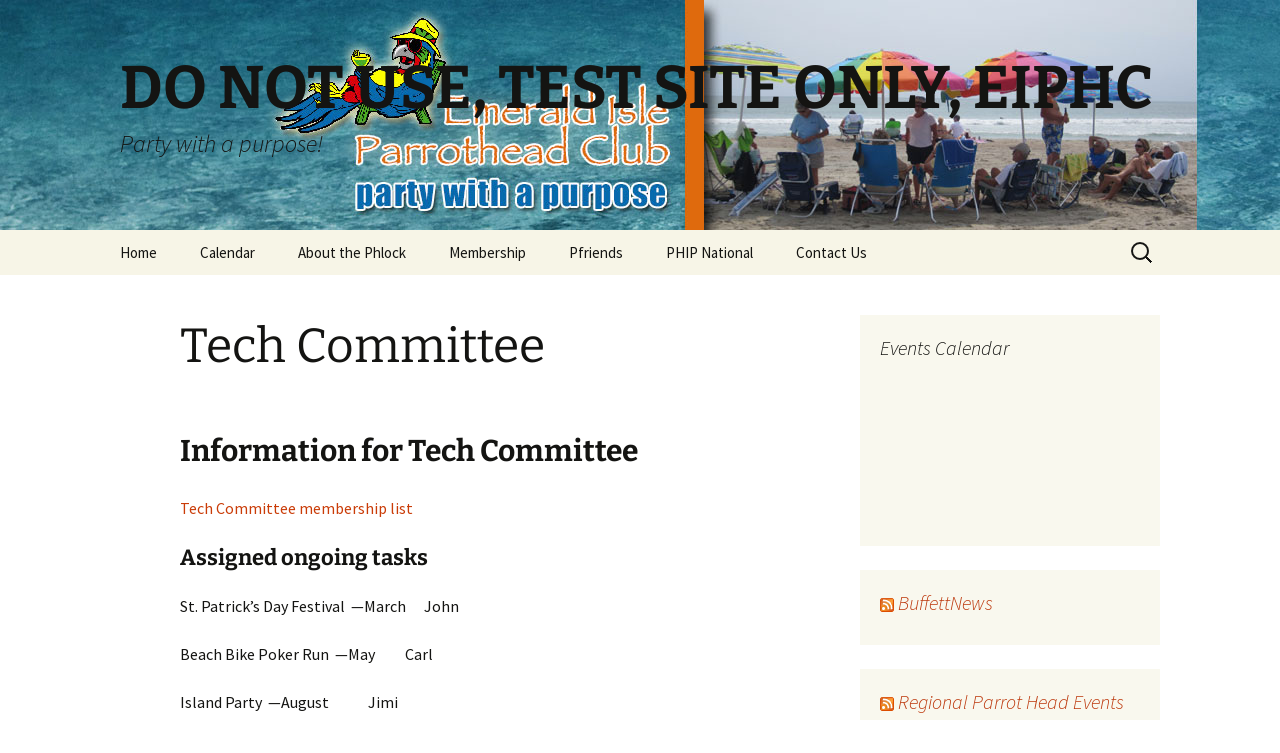

--- FILE ---
content_type: text/html; charset=UTF-8
request_url: http://emeraldisleparrotheads-test.com/tech-committee/
body_size: 12484
content:
<!DOCTYPE html>
<html lang="en-US">
<head>
	<meta charset="UTF-8">
	<meta name="viewport" content="width=device-width, initial-scale=1.0">
	<title>Tech Committee | DO NOT USE, TEST SITE ONLY, EIPHC</title>
	<link rel="profile" href="https://gmpg.org/xfn/11">
	<link rel="pingback" href="http://emeraldisleparrotheads-test.com/xmlrpc.php">
	<meta name='robots' content='max-image-preview:large' />
	<style>img:is([sizes="auto" i], [sizes^="auto," i]) { contain-intrinsic-size: 3000px 1500px }</style>
	<link rel="alternate" type="application/rss+xml" title="DO NOT USE, TEST SITE ONLY, EIPHC &raquo; Feed" href="http://emeraldisleparrotheads-test.com/feed/" />
<link rel="alternate" type="application/rss+xml" title="DO NOT USE, TEST SITE ONLY, EIPHC &raquo; Comments Feed" href="http://emeraldisleparrotheads-test.com/comments/feed/" />
<link rel="alternate" type="application/rss+xml" title="DO NOT USE, TEST SITE ONLY, EIPHC &raquo; Tech Committee Comments Feed" href="http://emeraldisleparrotheads-test.com/tech-committee/feed/" />
<script>
window._wpemojiSettings = {"baseUrl":"https:\/\/s.w.org\/images\/core\/emoji\/16.0.1\/72x72\/","ext":".png","svgUrl":"https:\/\/s.w.org\/images\/core\/emoji\/16.0.1\/svg\/","svgExt":".svg","source":{"concatemoji":"http:\/\/emeraldisleparrotheads-test.com\/wp-includes\/js\/wp-emoji-release.min.js?ver=c92a2794e94fd448e9744bf13d3c9558"}};
/*! This file is auto-generated */
!function(s,n){var o,i,e;function c(e){try{var t={supportTests:e,timestamp:(new Date).valueOf()};sessionStorage.setItem(o,JSON.stringify(t))}catch(e){}}function p(e,t,n){e.clearRect(0,0,e.canvas.width,e.canvas.height),e.fillText(t,0,0);var t=new Uint32Array(e.getImageData(0,0,e.canvas.width,e.canvas.height).data),a=(e.clearRect(0,0,e.canvas.width,e.canvas.height),e.fillText(n,0,0),new Uint32Array(e.getImageData(0,0,e.canvas.width,e.canvas.height).data));return t.every(function(e,t){return e===a[t]})}function u(e,t){e.clearRect(0,0,e.canvas.width,e.canvas.height),e.fillText(t,0,0);for(var n=e.getImageData(16,16,1,1),a=0;a<n.data.length;a++)if(0!==n.data[a])return!1;return!0}function f(e,t,n,a){switch(t){case"flag":return n(e,"\ud83c\udff3\ufe0f\u200d\u26a7\ufe0f","\ud83c\udff3\ufe0f\u200b\u26a7\ufe0f")?!1:!n(e,"\ud83c\udde8\ud83c\uddf6","\ud83c\udde8\u200b\ud83c\uddf6")&&!n(e,"\ud83c\udff4\udb40\udc67\udb40\udc62\udb40\udc65\udb40\udc6e\udb40\udc67\udb40\udc7f","\ud83c\udff4\u200b\udb40\udc67\u200b\udb40\udc62\u200b\udb40\udc65\u200b\udb40\udc6e\u200b\udb40\udc67\u200b\udb40\udc7f");case"emoji":return!a(e,"\ud83e\udedf")}return!1}function g(e,t,n,a){var r="undefined"!=typeof WorkerGlobalScope&&self instanceof WorkerGlobalScope?new OffscreenCanvas(300,150):s.createElement("canvas"),o=r.getContext("2d",{willReadFrequently:!0}),i=(o.textBaseline="top",o.font="600 32px Arial",{});return e.forEach(function(e){i[e]=t(o,e,n,a)}),i}function t(e){var t=s.createElement("script");t.src=e,t.defer=!0,s.head.appendChild(t)}"undefined"!=typeof Promise&&(o="wpEmojiSettingsSupports",i=["flag","emoji"],n.supports={everything:!0,everythingExceptFlag:!0},e=new Promise(function(e){s.addEventListener("DOMContentLoaded",e,{once:!0})}),new Promise(function(t){var n=function(){try{var e=JSON.parse(sessionStorage.getItem(o));if("object"==typeof e&&"number"==typeof e.timestamp&&(new Date).valueOf()<e.timestamp+604800&&"object"==typeof e.supportTests)return e.supportTests}catch(e){}return null}();if(!n){if("undefined"!=typeof Worker&&"undefined"!=typeof OffscreenCanvas&&"undefined"!=typeof URL&&URL.createObjectURL&&"undefined"!=typeof Blob)try{var e="postMessage("+g.toString()+"("+[JSON.stringify(i),f.toString(),p.toString(),u.toString()].join(",")+"));",a=new Blob([e],{type:"text/javascript"}),r=new Worker(URL.createObjectURL(a),{name:"wpTestEmojiSupports"});return void(r.onmessage=function(e){c(n=e.data),r.terminate(),t(n)})}catch(e){}c(n=g(i,f,p,u))}t(n)}).then(function(e){for(var t in e)n.supports[t]=e[t],n.supports.everything=n.supports.everything&&n.supports[t],"flag"!==t&&(n.supports.everythingExceptFlag=n.supports.everythingExceptFlag&&n.supports[t]);n.supports.everythingExceptFlag=n.supports.everythingExceptFlag&&!n.supports.flag,n.DOMReady=!1,n.readyCallback=function(){n.DOMReady=!0}}).then(function(){return e}).then(function(){var e;n.supports.everything||(n.readyCallback(),(e=n.source||{}).concatemoji?t(e.concatemoji):e.wpemoji&&e.twemoji&&(t(e.twemoji),t(e.wpemoji)))}))}((window,document),window._wpemojiSettings);
</script>
<style id='wp-emoji-styles-inline-css'>

	img.wp-smiley, img.emoji {
		display: inline !important;
		border: none !important;
		box-shadow: none !important;
		height: 1em !important;
		width: 1em !important;
		margin: 0 0.07em !important;
		vertical-align: -0.1em !important;
		background: none !important;
		padding: 0 !important;
	}
</style>
<link rel='stylesheet' id='wp-block-library-css' href='http://emeraldisleparrotheads-test.com/wp-includes/css/dist/block-library/style.min.css?ver=c92a2794e94fd448e9744bf13d3c9558' media='all' />
<style id='wp-block-library-theme-inline-css'>
.wp-block-audio :where(figcaption){color:#555;font-size:13px;text-align:center}.is-dark-theme .wp-block-audio :where(figcaption){color:#ffffffa6}.wp-block-audio{margin:0 0 1em}.wp-block-code{border:1px solid #ccc;border-radius:4px;font-family:Menlo,Consolas,monaco,monospace;padding:.8em 1em}.wp-block-embed :where(figcaption){color:#555;font-size:13px;text-align:center}.is-dark-theme .wp-block-embed :where(figcaption){color:#ffffffa6}.wp-block-embed{margin:0 0 1em}.blocks-gallery-caption{color:#555;font-size:13px;text-align:center}.is-dark-theme .blocks-gallery-caption{color:#ffffffa6}:root :where(.wp-block-image figcaption){color:#555;font-size:13px;text-align:center}.is-dark-theme :root :where(.wp-block-image figcaption){color:#ffffffa6}.wp-block-image{margin:0 0 1em}.wp-block-pullquote{border-bottom:4px solid;border-top:4px solid;color:currentColor;margin-bottom:1.75em}.wp-block-pullquote cite,.wp-block-pullquote footer,.wp-block-pullquote__citation{color:currentColor;font-size:.8125em;font-style:normal;text-transform:uppercase}.wp-block-quote{border-left:.25em solid;margin:0 0 1.75em;padding-left:1em}.wp-block-quote cite,.wp-block-quote footer{color:currentColor;font-size:.8125em;font-style:normal;position:relative}.wp-block-quote:where(.has-text-align-right){border-left:none;border-right:.25em solid;padding-left:0;padding-right:1em}.wp-block-quote:where(.has-text-align-center){border:none;padding-left:0}.wp-block-quote.is-large,.wp-block-quote.is-style-large,.wp-block-quote:where(.is-style-plain){border:none}.wp-block-search .wp-block-search__label{font-weight:700}.wp-block-search__button{border:1px solid #ccc;padding:.375em .625em}:where(.wp-block-group.has-background){padding:1.25em 2.375em}.wp-block-separator.has-css-opacity{opacity:.4}.wp-block-separator{border:none;border-bottom:2px solid;margin-left:auto;margin-right:auto}.wp-block-separator.has-alpha-channel-opacity{opacity:1}.wp-block-separator:not(.is-style-wide):not(.is-style-dots){width:100px}.wp-block-separator.has-background:not(.is-style-dots){border-bottom:none;height:1px}.wp-block-separator.has-background:not(.is-style-wide):not(.is-style-dots){height:2px}.wp-block-table{margin:0 0 1em}.wp-block-table td,.wp-block-table th{word-break:normal}.wp-block-table :where(figcaption){color:#555;font-size:13px;text-align:center}.is-dark-theme .wp-block-table :where(figcaption){color:#ffffffa6}.wp-block-video :where(figcaption){color:#555;font-size:13px;text-align:center}.is-dark-theme .wp-block-video :where(figcaption){color:#ffffffa6}.wp-block-video{margin:0 0 1em}:root :where(.wp-block-template-part.has-background){margin-bottom:0;margin-top:0;padding:1.25em 2.375em}
</style>
<style id='classic-theme-styles-inline-css'>
/*! This file is auto-generated */
.wp-block-button__link{color:#fff;background-color:#32373c;border-radius:9999px;box-shadow:none;text-decoration:none;padding:calc(.667em + 2px) calc(1.333em + 2px);font-size:1.125em}.wp-block-file__button{background:#32373c;color:#fff;text-decoration:none}
</style>
<style id='pdfemb-pdf-embedder-viewer-style-inline-css'>
.wp-block-pdfemb-pdf-embedder-viewer{max-width:none}

</style>
<style id='global-styles-inline-css'>
:root{--wp--preset--aspect-ratio--square: 1;--wp--preset--aspect-ratio--4-3: 4/3;--wp--preset--aspect-ratio--3-4: 3/4;--wp--preset--aspect-ratio--3-2: 3/2;--wp--preset--aspect-ratio--2-3: 2/3;--wp--preset--aspect-ratio--16-9: 16/9;--wp--preset--aspect-ratio--9-16: 9/16;--wp--preset--color--black: #000000;--wp--preset--color--cyan-bluish-gray: #abb8c3;--wp--preset--color--white: #fff;--wp--preset--color--pale-pink: #f78da7;--wp--preset--color--vivid-red: #cf2e2e;--wp--preset--color--luminous-vivid-orange: #ff6900;--wp--preset--color--luminous-vivid-amber: #fcb900;--wp--preset--color--light-green-cyan: #7bdcb5;--wp--preset--color--vivid-green-cyan: #00d084;--wp--preset--color--pale-cyan-blue: #8ed1fc;--wp--preset--color--vivid-cyan-blue: #0693e3;--wp--preset--color--vivid-purple: #9b51e0;--wp--preset--color--dark-gray: #141412;--wp--preset--color--red: #bc360a;--wp--preset--color--medium-orange: #db572f;--wp--preset--color--light-orange: #ea9629;--wp--preset--color--yellow: #fbca3c;--wp--preset--color--dark-brown: #220e10;--wp--preset--color--medium-brown: #722d19;--wp--preset--color--light-brown: #eadaa6;--wp--preset--color--beige: #e8e5ce;--wp--preset--color--off-white: #f7f5e7;--wp--preset--gradient--vivid-cyan-blue-to-vivid-purple: linear-gradient(135deg,rgba(6,147,227,1) 0%,rgb(155,81,224) 100%);--wp--preset--gradient--light-green-cyan-to-vivid-green-cyan: linear-gradient(135deg,rgb(122,220,180) 0%,rgb(0,208,130) 100%);--wp--preset--gradient--luminous-vivid-amber-to-luminous-vivid-orange: linear-gradient(135deg,rgba(252,185,0,1) 0%,rgba(255,105,0,1) 100%);--wp--preset--gradient--luminous-vivid-orange-to-vivid-red: linear-gradient(135deg,rgba(255,105,0,1) 0%,rgb(207,46,46) 100%);--wp--preset--gradient--very-light-gray-to-cyan-bluish-gray: linear-gradient(135deg,rgb(238,238,238) 0%,rgb(169,184,195) 100%);--wp--preset--gradient--cool-to-warm-spectrum: linear-gradient(135deg,rgb(74,234,220) 0%,rgb(151,120,209) 20%,rgb(207,42,186) 40%,rgb(238,44,130) 60%,rgb(251,105,98) 80%,rgb(254,248,76) 100%);--wp--preset--gradient--blush-light-purple: linear-gradient(135deg,rgb(255,206,236) 0%,rgb(152,150,240) 100%);--wp--preset--gradient--blush-bordeaux: linear-gradient(135deg,rgb(254,205,165) 0%,rgb(254,45,45) 50%,rgb(107,0,62) 100%);--wp--preset--gradient--luminous-dusk: linear-gradient(135deg,rgb(255,203,112) 0%,rgb(199,81,192) 50%,rgb(65,88,208) 100%);--wp--preset--gradient--pale-ocean: linear-gradient(135deg,rgb(255,245,203) 0%,rgb(182,227,212) 50%,rgb(51,167,181) 100%);--wp--preset--gradient--electric-grass: linear-gradient(135deg,rgb(202,248,128) 0%,rgb(113,206,126) 100%);--wp--preset--gradient--midnight: linear-gradient(135deg,rgb(2,3,129) 0%,rgb(40,116,252) 100%);--wp--preset--gradient--autumn-brown: linear-gradient(135deg, rgba(226,45,15,1) 0%, rgba(158,25,13,1) 100%);--wp--preset--gradient--sunset-yellow: linear-gradient(135deg, rgba(233,139,41,1) 0%, rgba(238,179,95,1) 100%);--wp--preset--gradient--light-sky: linear-gradient(135deg,rgba(228,228,228,1.0) 0%,rgba(208,225,252,1.0) 100%);--wp--preset--gradient--dark-sky: linear-gradient(135deg,rgba(0,0,0,1.0) 0%,rgba(56,61,69,1.0) 100%);--wp--preset--font-size--small: 13px;--wp--preset--font-size--medium: 20px;--wp--preset--font-size--large: 36px;--wp--preset--font-size--x-large: 42px;--wp--preset--spacing--20: 0.44rem;--wp--preset--spacing--30: 0.67rem;--wp--preset--spacing--40: 1rem;--wp--preset--spacing--50: 1.5rem;--wp--preset--spacing--60: 2.25rem;--wp--preset--spacing--70: 3.38rem;--wp--preset--spacing--80: 5.06rem;--wp--preset--shadow--natural: 6px 6px 9px rgba(0, 0, 0, 0.2);--wp--preset--shadow--deep: 12px 12px 50px rgba(0, 0, 0, 0.4);--wp--preset--shadow--sharp: 6px 6px 0px rgba(0, 0, 0, 0.2);--wp--preset--shadow--outlined: 6px 6px 0px -3px rgba(255, 255, 255, 1), 6px 6px rgba(0, 0, 0, 1);--wp--preset--shadow--crisp: 6px 6px 0px rgba(0, 0, 0, 1);}:where(.is-layout-flex){gap: 0.5em;}:where(.is-layout-grid){gap: 0.5em;}body .is-layout-flex{display: flex;}.is-layout-flex{flex-wrap: wrap;align-items: center;}.is-layout-flex > :is(*, div){margin: 0;}body .is-layout-grid{display: grid;}.is-layout-grid > :is(*, div){margin: 0;}:where(.wp-block-columns.is-layout-flex){gap: 2em;}:where(.wp-block-columns.is-layout-grid){gap: 2em;}:where(.wp-block-post-template.is-layout-flex){gap: 1.25em;}:where(.wp-block-post-template.is-layout-grid){gap: 1.25em;}.has-black-color{color: var(--wp--preset--color--black) !important;}.has-cyan-bluish-gray-color{color: var(--wp--preset--color--cyan-bluish-gray) !important;}.has-white-color{color: var(--wp--preset--color--white) !important;}.has-pale-pink-color{color: var(--wp--preset--color--pale-pink) !important;}.has-vivid-red-color{color: var(--wp--preset--color--vivid-red) !important;}.has-luminous-vivid-orange-color{color: var(--wp--preset--color--luminous-vivid-orange) !important;}.has-luminous-vivid-amber-color{color: var(--wp--preset--color--luminous-vivid-amber) !important;}.has-light-green-cyan-color{color: var(--wp--preset--color--light-green-cyan) !important;}.has-vivid-green-cyan-color{color: var(--wp--preset--color--vivid-green-cyan) !important;}.has-pale-cyan-blue-color{color: var(--wp--preset--color--pale-cyan-blue) !important;}.has-vivid-cyan-blue-color{color: var(--wp--preset--color--vivid-cyan-blue) !important;}.has-vivid-purple-color{color: var(--wp--preset--color--vivid-purple) !important;}.has-black-background-color{background-color: var(--wp--preset--color--black) !important;}.has-cyan-bluish-gray-background-color{background-color: var(--wp--preset--color--cyan-bluish-gray) !important;}.has-white-background-color{background-color: var(--wp--preset--color--white) !important;}.has-pale-pink-background-color{background-color: var(--wp--preset--color--pale-pink) !important;}.has-vivid-red-background-color{background-color: var(--wp--preset--color--vivid-red) !important;}.has-luminous-vivid-orange-background-color{background-color: var(--wp--preset--color--luminous-vivid-orange) !important;}.has-luminous-vivid-amber-background-color{background-color: var(--wp--preset--color--luminous-vivid-amber) !important;}.has-light-green-cyan-background-color{background-color: var(--wp--preset--color--light-green-cyan) !important;}.has-vivid-green-cyan-background-color{background-color: var(--wp--preset--color--vivid-green-cyan) !important;}.has-pale-cyan-blue-background-color{background-color: var(--wp--preset--color--pale-cyan-blue) !important;}.has-vivid-cyan-blue-background-color{background-color: var(--wp--preset--color--vivid-cyan-blue) !important;}.has-vivid-purple-background-color{background-color: var(--wp--preset--color--vivid-purple) !important;}.has-black-border-color{border-color: var(--wp--preset--color--black) !important;}.has-cyan-bluish-gray-border-color{border-color: var(--wp--preset--color--cyan-bluish-gray) !important;}.has-white-border-color{border-color: var(--wp--preset--color--white) !important;}.has-pale-pink-border-color{border-color: var(--wp--preset--color--pale-pink) !important;}.has-vivid-red-border-color{border-color: var(--wp--preset--color--vivid-red) !important;}.has-luminous-vivid-orange-border-color{border-color: var(--wp--preset--color--luminous-vivid-orange) !important;}.has-luminous-vivid-amber-border-color{border-color: var(--wp--preset--color--luminous-vivid-amber) !important;}.has-light-green-cyan-border-color{border-color: var(--wp--preset--color--light-green-cyan) !important;}.has-vivid-green-cyan-border-color{border-color: var(--wp--preset--color--vivid-green-cyan) !important;}.has-pale-cyan-blue-border-color{border-color: var(--wp--preset--color--pale-cyan-blue) !important;}.has-vivid-cyan-blue-border-color{border-color: var(--wp--preset--color--vivid-cyan-blue) !important;}.has-vivid-purple-border-color{border-color: var(--wp--preset--color--vivid-purple) !important;}.has-vivid-cyan-blue-to-vivid-purple-gradient-background{background: var(--wp--preset--gradient--vivid-cyan-blue-to-vivid-purple) !important;}.has-light-green-cyan-to-vivid-green-cyan-gradient-background{background: var(--wp--preset--gradient--light-green-cyan-to-vivid-green-cyan) !important;}.has-luminous-vivid-amber-to-luminous-vivid-orange-gradient-background{background: var(--wp--preset--gradient--luminous-vivid-amber-to-luminous-vivid-orange) !important;}.has-luminous-vivid-orange-to-vivid-red-gradient-background{background: var(--wp--preset--gradient--luminous-vivid-orange-to-vivid-red) !important;}.has-very-light-gray-to-cyan-bluish-gray-gradient-background{background: var(--wp--preset--gradient--very-light-gray-to-cyan-bluish-gray) !important;}.has-cool-to-warm-spectrum-gradient-background{background: var(--wp--preset--gradient--cool-to-warm-spectrum) !important;}.has-blush-light-purple-gradient-background{background: var(--wp--preset--gradient--blush-light-purple) !important;}.has-blush-bordeaux-gradient-background{background: var(--wp--preset--gradient--blush-bordeaux) !important;}.has-luminous-dusk-gradient-background{background: var(--wp--preset--gradient--luminous-dusk) !important;}.has-pale-ocean-gradient-background{background: var(--wp--preset--gradient--pale-ocean) !important;}.has-electric-grass-gradient-background{background: var(--wp--preset--gradient--electric-grass) !important;}.has-midnight-gradient-background{background: var(--wp--preset--gradient--midnight) !important;}.has-small-font-size{font-size: var(--wp--preset--font-size--small) !important;}.has-medium-font-size{font-size: var(--wp--preset--font-size--medium) !important;}.has-large-font-size{font-size: var(--wp--preset--font-size--large) !important;}.has-x-large-font-size{font-size: var(--wp--preset--font-size--x-large) !important;}
:where(.wp-block-post-template.is-layout-flex){gap: 1.25em;}:where(.wp-block-post-template.is-layout-grid){gap: 1.25em;}
:where(.wp-block-columns.is-layout-flex){gap: 2em;}:where(.wp-block-columns.is-layout-grid){gap: 2em;}
:root :where(.wp-block-pullquote){font-size: 1.5em;line-height: 1.6;}
</style>
<link rel='stylesheet' id='contact-form-7-css' href='http://emeraldisleparrotheads-test.com/wp-content/plugins/contact-form-7/includes/css/styles.css?ver=6.1.4' media='all' />
<link rel='stylesheet' id='woocommerce-layout-css' href='http://emeraldisleparrotheads-test.com/wp-content/plugins/woocommerce/assets/css/woocommerce-layout.css?ver=10.4.3' media='all' />
<link rel='stylesheet' id='woocommerce-smallscreen-css' href='http://emeraldisleparrotheads-test.com/wp-content/plugins/woocommerce/assets/css/woocommerce-smallscreen.css?ver=10.4.3' media='only screen and (max-width: 768px)' />
<link rel='stylesheet' id='woocommerce-general-css' href='http://emeraldisleparrotheads-test.com/wp-content/plugins/woocommerce/assets/css/woocommerce.css?ver=10.4.3' media='all' />
<style id='woocommerce-inline-inline-css'>
.woocommerce form .form-row .required { visibility: visible; }
</style>
<link rel='stylesheet' id='wpsc-style-css' href='http://emeraldisleparrotheads-test.com/wp-content/plugins/wordpress-simple-paypal-shopping-cart/assets/wpsc-front-end-styles.css?ver=5.2.6' media='all' />
<link rel='stylesheet' id='twentythirteen-fonts-css' href='http://emeraldisleparrotheads-test.com/wp-content/themes/twentythirteen/fonts/source-sans-pro-plus-bitter.css?ver=20230328' media='all' />
<link rel='stylesheet' id='genericons-css' href='http://emeraldisleparrotheads-test.com/wp-content/themes/twentythirteen/genericons/genericons.css?ver=3.0.3' media='all' />
<link rel='stylesheet' id='twentythirteen-style-css' href='http://emeraldisleparrotheads-test.com/wp-content/themes/twentythirteen/style.css?ver=20250415' media='all' />
<link rel='stylesheet' id='twentythirteen-block-style-css' href='http://emeraldisleparrotheads-test.com/wp-content/themes/twentythirteen/css/blocks.css?ver=20240520' media='all' />
<script src="http://emeraldisleparrotheads-test.com/wp-includes/js/jquery/jquery.min.js?ver=3.7.1" id="jquery-core-js"></script>
<script src="http://emeraldisleparrotheads-test.com/wp-includes/js/jquery/jquery-migrate.min.js?ver=3.4.1" id="jquery-migrate-js"></script>
<script src="http://emeraldisleparrotheads-test.com/wp-content/plugins/woocommerce/assets/js/jquery-blockui/jquery.blockUI.min.js?ver=2.7.0-wc.10.4.3" id="wc-jquery-blockui-js" defer data-wp-strategy="defer"></script>
<script id="wc-add-to-cart-js-extra">
var wc_add_to_cart_params = {"ajax_url":"\/wp-admin\/admin-ajax.php","wc_ajax_url":"\/?wc-ajax=%%endpoint%%","i18n_view_cart":"View cart","cart_url":"http:\/\/emeraldisleparrotheads-test.com\/cart\/","is_cart":"","cart_redirect_after_add":"no"};
</script>
<script src="http://emeraldisleparrotheads-test.com/wp-content/plugins/woocommerce/assets/js/frontend/add-to-cart.min.js?ver=10.4.3" id="wc-add-to-cart-js" defer data-wp-strategy="defer"></script>
<script src="http://emeraldisleparrotheads-test.com/wp-content/plugins/woocommerce/assets/js/js-cookie/js.cookie.min.js?ver=2.1.4-wc.10.4.3" id="wc-js-cookie-js" defer data-wp-strategy="defer"></script>
<script id="woocommerce-js-extra">
var woocommerce_params = {"ajax_url":"\/wp-admin\/admin-ajax.php","wc_ajax_url":"\/?wc-ajax=%%endpoint%%","i18n_password_show":"Show password","i18n_password_hide":"Hide password"};
</script>
<script src="http://emeraldisleparrotheads-test.com/wp-content/plugins/woocommerce/assets/js/frontend/woocommerce.min.js?ver=10.4.3" id="woocommerce-js" defer data-wp-strategy="defer"></script>
<script id="WCPAY_ASSETS-js-extra">
var wcpayAssets = {"url":"http:\/\/emeraldisleparrotheads-test.com\/wp-content\/plugins\/woocommerce-payments\/dist\/"};
</script>
<script src="http://emeraldisleparrotheads-test.com/wp-content/themes/twentythirteen/js/functions.js?ver=20230526" id="twentythirteen-script-js" defer data-wp-strategy="defer"></script>
<link rel="https://api.w.org/" href="http://emeraldisleparrotheads-test.com/wp-json/" /><link rel="alternate" title="JSON" type="application/json" href="http://emeraldisleparrotheads-test.com/wp-json/wp/v2/pages/323" /><link rel="EditURI" type="application/rsd+xml" title="RSD" href="http://emeraldisleparrotheads-test.com/xmlrpc.php?rsd" />

<link rel="canonical" href="http://emeraldisleparrotheads-test.com/tech-committee/" />
<link rel='shortlink' href='http://emeraldisleparrotheads-test.com/?p=323' />
<link rel="alternate" title="oEmbed (JSON)" type="application/json+oembed" href="http://emeraldisleparrotheads-test.com/wp-json/oembed/1.0/embed?url=http%3A%2F%2Femeraldisleparrotheads-test.com%2Ftech-committee%2F" />
<link rel="alternate" title="oEmbed (XML)" type="text/xml+oembed" href="http://emeraldisleparrotheads-test.com/wp-json/oembed/1.0/embed?url=http%3A%2F%2Femeraldisleparrotheads-test.com%2Ftech-committee%2F&#038;format=xml" />
<script type="text/javascript">
(function(url){
	if(/(?:Chrome\/26\.0\.1410\.63 Safari\/537\.31|WordfenceTestMonBot)/.test(navigator.userAgent)){ return; }
	var addEvent = function(evt, handler) {
		if (window.addEventListener) {
			document.addEventListener(evt, handler, false);
		} else if (window.attachEvent) {
			document.attachEvent('on' + evt, handler);
		}
	};
	var removeEvent = function(evt, handler) {
		if (window.removeEventListener) {
			document.removeEventListener(evt, handler, false);
		} else if (window.detachEvent) {
			document.detachEvent('on' + evt, handler);
		}
	};
	var evts = 'contextmenu dblclick drag dragend dragenter dragleave dragover dragstart drop keydown keypress keyup mousedown mousemove mouseout mouseover mouseup mousewheel scroll'.split(' ');
	var logHuman = function() {
		if (window.wfLogHumanRan) { return; }
		window.wfLogHumanRan = true;
		var wfscr = document.createElement('script');
		wfscr.type = 'text/javascript';
		wfscr.async = true;
		wfscr.src = url + '&r=' + Math.random();
		(document.getElementsByTagName('head')[0]||document.getElementsByTagName('body')[0]).appendChild(wfscr);
		for (var i = 0; i < evts.length; i++) {
			removeEvent(evts[i], logHuman);
		}
	};
	for (var i = 0; i < evts.length; i++) {
		addEvent(evts[i], logHuman);
	}
})('//emeraldisleparrotheads-test.com/?wordfence_lh=1&hid=69FFD962F22CA92116A2D527C8255299');
</script>
<!-- WP Simple Shopping Cart plugin v5.2.6 - https://wordpress.org/plugins/wordpress-simple-paypal-shopping-cart/ -->
	<script type="text/javascript">
	function ReadForm (obj1, tst) {
	    // Read the user form
	    var i,j,pos;
	    val_total="";val_combo="";

	    for (i=0; i<obj1.length; i++)
	    {
	        // run entire form
	        obj = obj1.elements[i];           // a form element

	        if (obj.type == "select-one")
	        {   // just selects
	            if (obj.name == "quantity" ||
	                obj.name == "amount") continue;
		        pos = obj.selectedIndex;        // which option selected
		        
		        const selected_option = obj.options[pos];
		        
		        val = selected_option?.value;   // selected value
		        if (selected_option?.getAttribute("data-display-text")){
                    val = selected_option?.getAttribute("data-display-text");
                }
		        
		        val_combo = val_combo + " (" + val + ")";
	        }
	    }
		// Now summarize everything we have processed above
		val_total = obj1.product_tmp.value + val_combo;
		obj1.wspsc_product.value = val_total;
	}
	</script>
    	<noscript><style>.woocommerce-product-gallery{ opacity: 1 !important; }</style></noscript>
		<style type="text/css" id="twentythirteen-header-css">
		.site-header {
		background: url(http://emeraldisleparrotheads-test.com/wp-content/uploads/2014/09/EIPHC-Header-3.jpg) no-repeat scroll top;
		background-size: 1600px auto;
	}
	@media (max-width: 767px) {
		.site-header {
			background-size: 768px auto;
		}
	}
	@media (max-width: 359px) {
		.site-header {
			background-size: 360px auto;
		}
	}
			</style>
	<link rel="icon" href="http://emeraldisleparrotheads-test.com/wp-content/uploads/2015/02/parrot-glass-512x5121-54e8d808v1_site_icon-32x32.png" sizes="32x32" />
<link rel="icon" href="http://emeraldisleparrotheads-test.com/wp-content/uploads/2015/02/parrot-glass-512x5121-54e8d808v1_site_icon-200x200.png" sizes="192x192" />
<link rel="apple-touch-icon" href="http://emeraldisleparrotheads-test.com/wp-content/uploads/2015/02/parrot-glass-512x5121-54e8d808v1_site_icon-200x200.png" />
<meta name="msapplication-TileImage" content="http://emeraldisleparrotheads-test.com/wp-content/uploads/2015/02/parrot-glass-512x5121-54e8d808v1_site_icon-300x300.png" />
</head>

<body class="wp-singular page-template-default page page-id-323 wp-embed-responsive wp-theme-twentythirteen theme-twentythirteen has-dashicons woocommerce-no-js sidebar">
		<div id="page" class="hfeed site">
		<a class="screen-reader-text skip-link" href="#content">
			Skip to content		</a>
		<header id="masthead" class="site-header">
					<a class="home-link" href="http://emeraldisleparrotheads-test.com/" rel="home" >
				<h1 class="site-title">DO NOT USE, TEST SITE ONLY, EIPHC</h1>
				<h2 class="site-description">Party with a purpose!</h2>
			</a>

			<div id="navbar" class="navbar">
				<nav id="site-navigation" class="navigation main-navigation">
					<button class="menu-toggle">Menu</button>
					<div class="menu-main-menu-container"><ul id="primary-menu" class="nav-menu"><li id="menu-item-19" class="menu-item menu-item-type-custom menu-item-object-custom menu-item-home menu-item-19"><a href="http://emeraldisleparrotheads-test.com/">Home</a></li>
<li id="menu-item-941" class="menu-item menu-item-type-post_type menu-item-object-page menu-item-941"><a href="http://emeraldisleparrotheads-test.com/calendar/">Calendar</a></li>
<li id="menu-item-20" class="menu-item menu-item-type-post_type menu-item-object-page menu-item-has-children menu-item-20"><a href="http://emeraldisleparrotheads-test.com/about-us/">About the Phlock</a>
<ul class="sub-menu">
	<li id="menu-item-25" class="menu-item menu-item-type-post_type menu-item-object-page menu-item-25"><a href="http://emeraldisleparrotheads-test.com/about-us/history/">History</a></li>
	<li id="menu-item-42" class="menu-item menu-item-type-post_type menu-item-object-page menu-item-42"><a href="http://emeraldisleparrotheads-test.com/about-us/board-members/">Board</a></li>
	<li id="menu-item-339" class="menu-item menu-item-type-post_type menu-item-object-page menu-item-339"><a href="http://emeraldisleparrotheads-test.com/regular-events/">Regular Events</a></li>
	<li id="menu-item-338" class="menu-item menu-item-type-post_type menu-item-object-page menu-item-338"><a href="http://emeraldisleparrotheads-test.com/what-is-a-parrot-head/">What is a Parrot Head?</a></li>
</ul>
</li>
<li id="menu-item-51" class="menu-item menu-item-type-post_type menu-item-object-page menu-item-has-children menu-item-51"><a href="http://emeraldisleparrotheads-test.com/membership/">Membership</a>
<ul class="sub-menu">
	<li id="menu-item-1343" class="menu-item menu-item-type-post_type menu-item-object-page menu-item-1343"><a href="http://emeraldisleparrotheads-test.com/membership-list-of-club-members/">Membership – list of Club members</a></li>
	<li id="menu-item-1344" class="menu-item menu-item-type-post_type menu-item-object-page menu-item-1344"><a href="http://emeraldisleparrotheads-test.com/membership-member-information-page/">Membership – member information page</a></li>
	<li id="menu-item-1345" class="menu-item menu-item-type-post_type menu-item-object-page menu-item-1345"><a href="http://emeraldisleparrotheads-test.com/membership-sign-up-for-the-parrothead-club/">Membership – Sign up for the Parrothead Club!</a></li>
	<li id="menu-item-68" class="menu-item menu-item-type-post_type menu-item-object-page menu-item-68"><a href="http://emeraldisleparrotheads-test.com/membership/parrot-head-perks/">Parrot Head Perks</a></li>
	<li id="menu-item-1346" class="menu-item menu-item-type-post_type menu-item-object-page menu-item-1346"><a href="http://emeraldisleparrotheads-test.com/membership-member-record-detail/">Membership – member record detail</a></li>
	<li id="menu-item-640" class="menu-item menu-item-type-post_type menu-item-object-page menu-item-640"><a href="http://emeraldisleparrotheads-test.com/membership/newsletter-archive/">Newsletter Archive</a></li>
	<li id="menu-item-1347" class="menu-item menu-item-type-post_type menu-item-object-page menu-item-1347"><a href="http://emeraldisleparrotheads-test.com/membership-resend-private-link/">Membership – resend private link</a></li>
	<li id="menu-item-58" class="menu-item menu-item-type-post_type menu-item-object-page menu-item-58"><a href="http://emeraldisleparrotheads-test.com/merchandise/">Shop</a></li>
	<li id="menu-item-46" class="menu-item menu-item-type-post_type menu-item-object-page menu-item-46"><a href="http://emeraldisleparrotheads-test.com/membership/bylaws/">Bylaws</a></li>
	<li id="menu-item-760" class="menu-item menu-item-type-post_type menu-item-object-page menu-item-760"><a href="http://emeraldisleparrotheads-test.com/membership-list-of-club-members/">List of Club members</a></li>
</ul>
</li>
<li id="menu-item-282" class="menu-item menu-item-type-post_type menu-item-object-page menu-item-has-children menu-item-282"><a href="http://emeraldisleparrotheads-test.com/pfriends-3/">Pfriends</a>
<ul class="sub-menu">
	<li id="menu-item-43" class="menu-item menu-item-type-post_type menu-item-object-page menu-item-43"><a href="http://emeraldisleparrotheads-test.com/pfriends-3/charities/">Charities</a></li>
	<li id="menu-item-78" class="menu-item menu-item-type-post_type menu-item-object-page menu-item-78"><a href="http://emeraldisleparrotheads-test.com/pfriends-3/supportive-local-businesses/">Local Businesses</a></li>
	<li id="menu-item-77" class="menu-item menu-item-type-post_type menu-item-object-page menu-item-77"><a href="http://emeraldisleparrotheads-test.com/pfriends-3/pfavorite-bands/">Pfavorite Bands</a></li>
	<li id="menu-item-889" class="menu-item menu-item-type-post_type menu-item-object-page menu-item-889"><a href="http://emeraldisleparrotheads-test.com/pfriends-3/nearby-chapters/">Nearby PHC Chapters</a></li>
</ul>
</li>
<li id="menu-item-67" class="menu-item menu-item-type-post_type menu-item-object-page menu-item-has-children menu-item-67"><a href="http://emeraldisleparrotheads-test.com/about-us/parrot-heads-in-paradise/">PHIP National</a>
<ul class="sub-menu">
	<li id="menu-item-66" class="menu-item menu-item-type-post_type menu-item-object-page menu-item-66"><a href="http://emeraldisleparrotheads-test.com/about-us/parrot-heads-in-paradise/phip-scholarship/">PHiP Scholarship</a></li>
</ul>
</li>
<li id="menu-item-54" class="menu-item menu-item-type-post_type menu-item-object-page menu-item-54"><a href="http://emeraldisleparrotheads-test.com/contact-us/">Contact Us</a></li>
</ul></div>					<form role="search" method="get" class="search-form" action="http://emeraldisleparrotheads-test.com/">
				<label>
					<span class="screen-reader-text">Search for:</span>
					<input type="search" class="search-field" placeholder="Search &hellip;" value="" name="s" />
				</label>
				<input type="submit" class="search-submit" value="Search" />
			</form>				</nav><!-- #site-navigation -->
			</div><!-- #navbar -->
		</header><!-- #masthead -->

		<div id="main" class="site-main">

	<div id="primary" class="content-area">
		<div id="content" class="site-content" role="main">

			
				<article id="post-323" class="post-323 page type-page status-publish hentry">
					<header class="entry-header">
						
						<h1 class="entry-title">Tech Committee</h1>
					</header><!-- .entry-header -->

					<div class="entry-content">
						<h2>Information for Tech Committee</h2>
<p><a href="https://docs.google.com/spreadsheets/d/1MUJM5Ruf81Ic0_Ptk__C6lOJfXYnN-Cft_fhfm_RSMM/pub?gid=878235303&amp;single=true&amp;output=pdf" target="_blank">Tech Committee membership list</a></p>
<h3><strong>Assigned ongoing tasks</strong></h3>
<p class="p1"><span class="s1">St. Patrick’s Day Festival<span class="Apple-converted-space">  </span>—March      John</span></p>
<p class="p1"><span class="s1">Beach Bike Poker Run<span class="Apple-converted-space">  </span>—May          Carl</span></p>
<p class="p1"><span class="s1">Island Party<span class="Apple-converted-space">  </span>—August             Jimi</span></p>
<p class="p1"><span class="s1">Coast is Clear Party<span class="Apple-converted-space">  </span>—September</span></p>
<p class="p1"><span class="s1">Emerald Isle Christmas Parade<span class="Apple-converted-space">  </span>—November         Lisa</span></p>
<p class="p1"><span class="s1">Divas Run<span class="Apple-converted-space">  </span>&amp; Fall Fest, tie dye &#8211; October              John</span></p>
<p class="p1"><span class="s1">Putt Putt &#8211; September                     Jimi</span></p>
<p class="p1"><span class="s1">New Member Social &#8211; April 16                Carl/Maggie</span></p>
<p class="p1"><span class="s1">Phlockings</span></p>
<p class="p1"><span class="s1">Helping Others Events</span></p>
<p class="p1"><span class="s1">Clean Ups</span></p>
<p class="p1">Related Party Holidays</p>
<p>&nbsp;</p>
											</div><!-- .entry-content -->

					<footer class="entry-meta">
											</footer><!-- .entry-meta -->
				</article><!-- #post -->

				
<div id="comments" class="comments-area">

			<h2 class="comments-title">
			One thought on &ldquo;<span>Tech Committee</span>&rdquo;		</h2>

		<ol class="comment-list">
					<li id="comment-25" class="comment byuser comment-author-jdyer even thread-even depth-1">
			<article id="div-comment-25" class="comment-body">
				<footer class="comment-meta">
					<div class="comment-author vcard">
						<img alt='' src='https://secure.gravatar.com/avatar/df5be137df4604bd48667acd7f3bbf9f0ac4147a047cddcc491385d848ca19bf?s=74&#038;d=mm&#038;r=pg' srcset='https://secure.gravatar.com/avatar/df5be137df4604bd48667acd7f3bbf9f0ac4147a047cddcc491385d848ca19bf?s=148&#038;d=mm&#038;r=pg 2x' class='avatar avatar-74 photo' height='74' width='74' decoding='async'/>						<b class="fn">John Dyer</b> <span class="says">says:</span>					</div><!-- .comment-author -->

					<div class="comment-metadata">
						<a href="http://emeraldisleparrotheads-test.com/tech-committee/#comment-25"><time datetime="2014-10-15T18:56:05-04:00">October 15, 2014 at 6:56 pm</time></a>					</div><!-- .comment-metadata -->

									</footer><!-- .comment-meta -->

				<div class="comment-content">
					<p>Great way to start using this page folks!!  I like the change log.</p>
				</div><!-- .comment-content -->

				<div class="reply"><a rel="nofollow" class="comment-reply-link" href="http://emeraldisleparrotheads-test.com/tech-committee/?replytocom=25#respond" data-commentid="25" data-postid="323" data-belowelement="div-comment-25" data-respondelement="respond" data-replyto="Reply to John Dyer" aria-label="Reply to John Dyer">Reply</a></div>			</article><!-- .comment-body -->
		</li><!-- #comment-## -->
		</ol><!-- .comment-list -->

		
		
	
		<div id="respond" class="comment-respond">
		<h3 id="reply-title" class="comment-reply-title">Leave a Reply <small><a rel="nofollow" id="cancel-comment-reply-link" href="/tech-committee/#respond" style="display:none;">Cancel reply</a></small></h3><form action="http://emeraldisleparrotheads-test.com/wp-comments-post.php" method="post" id="commentform" class="comment-form"><p class="comment-notes"><span id="email-notes">Your email address will not be published.</span> <span class="required-field-message">Required fields are marked <span class="required">*</span></span></p><p class="comment-form-comment"><label for="comment">Comment <span class="required">*</span></label> <textarea id="comment" name="comment" cols="45" rows="8" maxlength="65525" required></textarea></p><p class="comment-form-author"><label for="author">Name <span class="required">*</span></label> <input id="author" name="author" type="text" value="" size="30" maxlength="245" autocomplete="name" required /></p>
<p class="comment-form-email"><label for="email">Email <span class="required">*</span></label> <input id="email" name="email" type="email" value="" size="30" maxlength="100" aria-describedby="email-notes" autocomplete="email" required /></p>
<p class="comment-form-url"><label for="url">Website</label> <input id="url" name="url" type="url" value="" size="30" maxlength="200" autocomplete="url" /></p>
<p class="form-submit"><input name="submit" type="submit" id="submit" class="submit" value="Post Comment" /> <input type='hidden' name='comment_post_ID' value='323' id='comment_post_ID' />
<input type='hidden' name='comment_parent' id='comment_parent' value='0' />
</p><p style="display: none;"><input type="hidden" id="akismet_comment_nonce" name="akismet_comment_nonce" value="b77dd82db5" /></p><p style="display: none !important;" class="akismet-fields-container" data-prefix="ak_"><label>&#916;<textarea name="ak_hp_textarea" cols="45" rows="8" maxlength="100"></textarea></label><input type="hidden" id="ak_js_1" name="ak_js" value="22"/><script>document.getElementById( "ak_js_1" ).setAttribute( "value", ( new Date() ).getTime() );</script></p></form>	</div><!-- #respond -->
	
</div><!-- #comments -->
			
		</div><!-- #content -->
	</div><!-- #primary -->

	<div id="tertiary" class="sidebar-container" role="complementary">
		<div class="sidebar-inner">
			<div class="widget-area">
				<aside id="text-2" class="widget widget_text"><h3 class="widget-title">Events Calendar</h3>			<div class="textwidget"><iframe src="https://www.google.com/calendar/embed?mode=AGENDA&amp;height=1200&amp;wkst=1&amp;bgcolor=%23FFFFFF&amp;src=eiparrotheadclub%40gmail.com&amp;color=%23182C57&amp;ctz=America%2FNew_York" style=" border-width:0 " frameborder="0" scrolling="no"></iframe></div>
		</aside><aside id="rss-3" class="widget widget_rss"><h3 class="widget-title"><a class="rsswidget rss-widget-feed" href="http://BuffettNews.com"><img class="rss-widget-icon" style="border:0" width="14" height="14" src="http://emeraldisleparrotheads-test.com/wp-includes/images/rss.png" alt="RSS" loading="lazy" /></a> <a class="rsswidget rss-widget-title" href="">BuffettNews</a></h3><nav aria-label="BuffettNews"></nav></aside><aside id="rss-4" class="widget widget_rss"><h3 class="widget-title"><a class="rsswidget rss-widget-feed" href="http://www.localendar.com/public/SouthEastParrotheads?style=M3"><img class="rss-widget-icon" style="border:0" width="14" height="14" src="http://emeraldisleparrotheads-test.com/wp-includes/images/rss.png" alt="RSS" loading="lazy" /></a> <a class="rsswidget rss-widget-title" href="http://localendar.com/public/SouthEastParrotheads">Regional Parrot Head Events</a></h3><nav aria-label="Regional Parrot Head Events"><ul><li>An error has occurred, which probably means the feed is down. Try again later.</li></ul></nav></aside>			</div><!-- .widget-area -->
		</div><!-- .sidebar-inner -->
	</div><!-- #tertiary -->

		</div><!-- #main -->
		<footer id="colophon" class="site-footer">
				<div id="secondary" class="sidebar-container" role="complementary">
		<div class="widget-area">
			<aside id="meta-2" class="widget widget_meta"><h3 class="widget-title">Meta</h3><nav aria-label="Meta">
		<ul>
						<li><a href="http://emeraldisleparrotheads-test.com/wp-login.php">Log in</a></li>
			<li><a href="http://emeraldisleparrotheads-test.com/feed/">Entries feed</a></li>
			<li><a href="http://emeraldisleparrotheads-test.com/comments/feed/">Comments feed</a></li>

			<li><a href="https://wordpress.org/">WordPress.org</a></li>
		</ul>

		</nav></aside><aside id="archives-2" class="widget widget_archive"><h3 class="widget-title">Archives</h3><nav aria-label="Archives">
			<ul>
					<li><a href='http://emeraldisleparrotheads-test.com/2018/12/'>December 2018</a></li>
	<li><a href='http://emeraldisleparrotheads-test.com/2016/03/'>March 2016</a></li>
	<li><a href='http://emeraldisleparrotheads-test.com/2016/02/'>February 2016</a></li>
	<li><a href='http://emeraldisleparrotheads-test.com/2016/01/'>January 2016</a></li>
	<li><a href='http://emeraldisleparrotheads-test.com/2015/12/'>December 2015</a></li>
	<li><a href='http://emeraldisleparrotheads-test.com/2015/11/'>November 2015</a></li>
	<li><a href='http://emeraldisleparrotheads-test.com/2015/10/'>October 2015</a></li>
	<li><a href='http://emeraldisleparrotheads-test.com/2015/09/'>September 2015</a></li>
	<li><a href='http://emeraldisleparrotheads-test.com/2015/08/'>August 2015</a></li>
	<li><a href='http://emeraldisleparrotheads-test.com/2015/07/'>July 2015</a></li>
	<li><a href='http://emeraldisleparrotheads-test.com/2015/06/'>June 2015</a></li>
	<li><a href='http://emeraldisleparrotheads-test.com/2015/05/'>May 2015</a></li>
	<li><a href='http://emeraldisleparrotheads-test.com/2015/04/'>April 2015</a></li>
	<li><a href='http://emeraldisleparrotheads-test.com/2015/03/'>March 2015</a></li>
	<li><a href='http://emeraldisleparrotheads-test.com/2015/02/'>February 2015</a></li>
	<li><a href='http://emeraldisleparrotheads-test.com/2015/01/'>January 2015</a></li>
	<li><a href='http://emeraldisleparrotheads-test.com/2014/12/'>December 2014</a></li>
	<li><a href='http://emeraldisleparrotheads-test.com/2014/10/'>October 2014</a></li>
	<li><a href='http://emeraldisleparrotheads-test.com/2014/09/'>September 2014</a></li>
	<li><a href='http://emeraldisleparrotheads-test.com/2014/08/'>August 2014</a></li>
	<li><a href='http://emeraldisleparrotheads-test.com/2014/05/'>May 2014</a></li>
	<li><a href='http://emeraldisleparrotheads-test.com/2014/04/'>April 2014</a></li>
	<li><a href='http://emeraldisleparrotheads-test.com/2013/06/'>June 2013</a></li>
	<li><a href='http://emeraldisleparrotheads-test.com/2013/05/'>May 2013</a></li>
	<li><a href='http://emeraldisleparrotheads-test.com/2013/04/'>April 2013</a></li>
	<li><a href='http://emeraldisleparrotheads-test.com/2013/03/'>March 2013</a></li>
	<li><a href='http://emeraldisleparrotheads-test.com/2013/02/'>February 2013</a></li>
	<li><a href='http://emeraldisleparrotheads-test.com/2013/01/'>January 2013</a></li>
	<li><a href='http://emeraldisleparrotheads-test.com/2012/12/'>December 2012</a></li>
	<li><a href='http://emeraldisleparrotheads-test.com/2012/11/'>November 2012</a></li>
	<li><a href='http://emeraldisleparrotheads-test.com/2012/10/'>October 2012</a></li>
	<li><a href='http://emeraldisleparrotheads-test.com/2012/09/'>September 2012</a></li>
	<li><a href='http://emeraldisleparrotheads-test.com/2012/08/'>August 2012</a></li>
	<li><a href='http://emeraldisleparrotheads-test.com/2012/07/'>July 2012</a></li>
	<li><a href='http://emeraldisleparrotheads-test.com/2012/06/'>June 2012</a></li>
	<li><a href='http://emeraldisleparrotheads-test.com/2012/05/'>May 2012</a></li>
	<li><a href='http://emeraldisleparrotheads-test.com/2012/04/'>April 2012</a></li>
	<li><a href='http://emeraldisleparrotheads-test.com/2012/03/'>March 2012</a></li>
			</ul>

			</nav></aside><aside id="categories-2" class="widget widget_categories"><h3 class="widget-title">Categories</h3><nav aria-label="Categories">
			<ul>
					<li class="cat-item cat-item-10"><a href="http://emeraldisleparrotheads-test.com/category/announcements/">Announcements</a>
</li>
	<li class="cat-item cat-item-4"><a href="http://emeraldisleparrotheads-test.com/category/article/">Article</a>
</li>
	<li class="cat-item cat-item-2"><a href="http://emeraldisleparrotheads-test.com/category/event/">Event</a>
</li>
	<li class="cat-item cat-item-11"><a href="http://emeraldisleparrotheads-test.com/category/member-benefits/">Member Benefits</a>
</li>
	<li class="cat-item cat-item-7"><a href="http://emeraldisleparrotheads-test.com/category/newsletters/">Newsletters</a>
</li>
	<li class="cat-item cat-item-8"><a href="http://emeraldisleparrotheads-test.com/category/event/postannev/">Post-Annual Events</a>
</li>
	<li class="cat-item cat-item-14"><a href="http://emeraldisleparrotheads-test.com/category/event/post-phlash-phlocking/">Post-Phlash Phlocking</a>
</li>
	<li class="cat-item cat-item-9"><a href="http://emeraldisleparrotheads-test.com/category/event/postphlock/">Post-Phlockings</a>
</li>
	<li class="cat-item cat-item-6"><a href="http://emeraldisleparrotheads-test.com/category/event/preannev/">Pre-Annual Events</a>
</li>
	<li class="cat-item cat-item-13"><a href="http://emeraldisleparrotheads-test.com/category/event/pre-phlash-phlocking/">Pre-Phlash Phlocking</a>
</li>
	<li class="cat-item cat-item-3"><a href="http://emeraldisleparrotheads-test.com/category/event/prephlock/">Pre-Phlockings</a>
</li>
	<li class="cat-item cat-item-1"><a href="http://emeraldisleparrotheads-test.com/category/uncategorized/">Uncategorized</a>
</li>
			</ul>

			</nav></aside><aside id="search-2" class="widget widget_search"><form role="search" method="get" class="search-form" action="http://emeraldisleparrotheads-test.com/">
				<label>
					<span class="screen-reader-text">Search for:</span>
					<input type="search" class="search-field" placeholder="Search &hellip;" value="" name="s" />
				</label>
				<input type="submit" class="search-submit" value="Search" />
			</form></aside>		</div><!-- .widget-area -->
	</div><!-- #secondary -->

			<div class="site-info">
												<a href="https://wordpress.org/" class="imprint">
					Proudly powered by WordPress				</a>
			</div><!-- .site-info -->
		</footer><!-- #colophon -->
	</div><!-- #page -->

	<script type="speculationrules">
{"prefetch":[{"source":"document","where":{"and":[{"href_matches":"\/*"},{"not":{"href_matches":["\/wp-*.php","\/wp-admin\/*","\/wp-content\/uploads\/*","\/wp-content\/*","\/wp-content\/plugins\/*","\/wp-content\/themes\/twentythirteen\/*","\/*\\?(.+)"]}},{"not":{"selector_matches":"a[rel~=\"nofollow\"]"}},{"not":{"selector_matches":".no-prefetch, .no-prefetch a"}}]},"eagerness":"conservative"}]}
</script>
	<script>
		(function () {
			var c = document.body.className;
			c = c.replace(/woocommerce-no-js/, 'woocommerce-js');
			document.body.className = c;
		})();
	</script>
	<link rel='stylesheet' id='wc-blocks-style-css' href='http://emeraldisleparrotheads-test.com/wp-content/plugins/woocommerce/assets/client/blocks/wc-blocks.css?ver=wc-10.4.3' media='all' />
<script src="http://emeraldisleparrotheads-test.com/wp-includes/js/dist/hooks.min.js?ver=4d63a3d491d11ffd8ac6" id="wp-hooks-js"></script>
<script src="http://emeraldisleparrotheads-test.com/wp-includes/js/dist/i18n.min.js?ver=5e580eb46a90c2b997e6" id="wp-i18n-js"></script>
<script id="wp-i18n-js-after">
wp.i18n.setLocaleData( { 'text direction\u0004ltr': [ 'ltr' ] } );
</script>
<script src="http://emeraldisleparrotheads-test.com/wp-content/plugins/contact-form-7/includes/swv/js/index.js?ver=6.1.4" id="swv-js"></script>
<script id="contact-form-7-js-before">
var wpcf7 = {
    "api": {
        "root": "http:\/\/emeraldisleparrotheads-test.com\/wp-json\/",
        "namespace": "contact-form-7\/v1"
    }
};
</script>
<script src="http://emeraldisleparrotheads-test.com/wp-content/plugins/contact-form-7/includes/js/index.js?ver=6.1.4" id="contact-form-7-js"></script>
<script src="http://emeraldisleparrotheads-test.com/wp-includes/js/comment-reply.min.js?ver=c92a2794e94fd448e9744bf13d3c9558" id="comment-reply-js" async data-wp-strategy="async"></script>
<script src="http://emeraldisleparrotheads-test.com/wp-includes/js/imagesloaded.min.js?ver=5.0.0" id="imagesloaded-js"></script>
<script src="http://emeraldisleparrotheads-test.com/wp-includes/js/masonry.min.js?ver=4.2.2" id="masonry-js"></script>
<script src="http://emeraldisleparrotheads-test.com/wp-includes/js/jquery/jquery.masonry.min.js?ver=3.1.2b" id="jquery-masonry-js"></script>
<script src="http://emeraldisleparrotheads-test.com/wp-content/plugins/woocommerce/assets/js/sourcebuster/sourcebuster.min.js?ver=10.4.3" id="sourcebuster-js-js"></script>
<script id="wc-order-attribution-js-extra">
var wc_order_attribution = {"params":{"lifetime":1.0e-5,"session":30,"base64":false,"ajaxurl":"http:\/\/emeraldisleparrotheads-test.com\/wp-admin\/admin-ajax.php","prefix":"wc_order_attribution_","allowTracking":true},"fields":{"source_type":"current.typ","referrer":"current_add.rf","utm_campaign":"current.cmp","utm_source":"current.src","utm_medium":"current.mdm","utm_content":"current.cnt","utm_id":"current.id","utm_term":"current.trm","utm_source_platform":"current.plt","utm_creative_format":"current.fmt","utm_marketing_tactic":"current.tct","session_entry":"current_add.ep","session_start_time":"current_add.fd","session_pages":"session.pgs","session_count":"udata.vst","user_agent":"udata.uag"}};
</script>
<script src="http://emeraldisleparrotheads-test.com/wp-content/plugins/woocommerce/assets/js/frontend/order-attribution.min.js?ver=10.4.3" id="wc-order-attribution-js"></script>
<script defer src="http://emeraldisleparrotheads-test.com/wp-content/plugins/akismet/_inc/akismet-frontend.js?ver=1762998646" id="akismet-frontend-js"></script>
</body>
<script>'undefined'=== typeof _trfq || (window._trfq = []);'undefined'=== typeof _trfd && (window._trfd=[]),_trfd.push({'tccl.baseHost':'secureserver.net'},{'ap':'cpsh-oh'},{'server':'p3plzcpnl505057'},{'dcenter':'p3'},{'cp_id':'1044310'},{'cp_cache':''},{'cp_cl':'8'}) // Monitoring performance to make your website faster. If you want to opt-out, please contact web hosting support.</script><script src='https://img1.wsimg.com/traffic-assets/js/tccl.min.js'></script></html>
